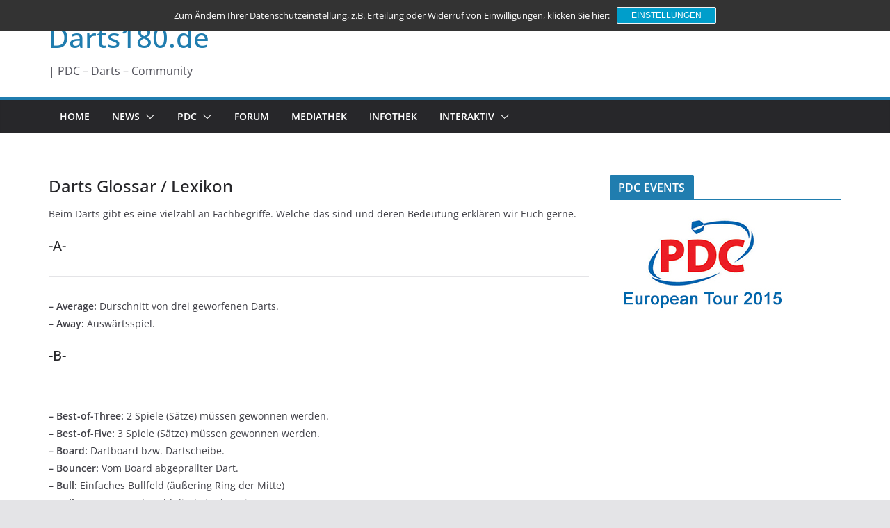

--- FILE ---
content_type: text/css
request_url: https://www.darts180.de/wp-content/plugins/shapepress-dsgvo/public/css/bootstrap-grid.min.css?ver=3.1.32
body_size: 4933
content:
/*!
 * Bootstrap Grid v4.6.0 (https://getbootstrap.com/)
 * Copyright 2011-2021 The Bootstrap Authors
 * Copyright 2011-2021 Twitter, Inc.
 * Licensed under MIT (https://github.com/twbs/bootstrap/blob/main/LICENSE)
 */
html{box-sizing:border-box;-ms-overflow-style:scrollbar}.sp-dsgvo *,.sp-dsgvo ::after,.sp-dsgvo ::before{box-sizing:inherit}.sp-dsgvo .container,.sp-dsgvo .container-fluid,.sp-dsgvo .container-lg,.sp-dsgvo .container-md,.sp-dsgvo .container-sm,.sp-dsgvo .container-xl{width:100%;padding-right:15px;padding-left:15px;margin-right:auto;margin-left:auto}@media (min-width:576px){.sp-dsgvo .container,.sp-dsgvo .container-sm{max-width:540px}}@media (min-width:768px){.sp-dsgvo .container,.sp-dsgvo .container-md,.sp-dsgvo .container-sm{max-width:720px}}@media (min-width:992px){.sp-dsgvo .container,.sp-dsgvo .container-lg,.sp-dsgvo .container-md,.sp-dsgvo .container-sm{max-width:960px}}@media (min-width:1200px){.sp-dsgvo .container,.sp-dsgvo .container-lg,.sp-dsgvo .container-md,.sp-dsgvo .container-sm,.sp-dsgvo .container-xl{max-width:1140px}}.sp-dsgvo .lwb-row{display:-ms-flexbox;display:flex;-ms-flex-wrap:wrap;flex-wrap:wrap;margin-right:-15px;margin-left:-15px}.sp-dsgvo .no-gutters{margin-right:0;margin-left:0}.sp-dsgvo .no-gutters>.sp-dsgvo .lwb-col,.sp-dsgvo .no-gutters>[class*=col-]{padding-right:0;padding-left:0}.sp-dsgvo .lwb-col,.sp-dsgvo .lwb-col-1,.sp-dsgvo .lwb-col-10,.sp-dsgvo .lwb-col-11,.sp-dsgvo .lwb-col-12,.sp-dsgvo .lwb-col-2,.sp-dsgvo .lwb-col-3,.sp-dsgvo .lwb-col-4,.sp-dsgvo .lwb-col-5,.sp-dsgvo .lwb-col-6,.sp-dsgvo .lwb-col-7,.sp-dsgvo .lwb-col-8,.sp-dsgvo .lwb-col-9{position:relative;width:100%;padding-right:15px;padding-left:15px}.sp-dsgvo .lwb-col-auto{position:relative;padding-right:15px;padding-left:15px}.sp-dsgvo .lwb-col-lg,.sp-dsgvo .lwb-col-lg-1,.sp-dsgvo .lwb-col-lg-10,.sp-dsgvo .lwb-col-lg-11,.sp-dsgvo .lwb-col-lg-12,.sp-dsgvo .lwb-col-lg-2,.sp-dsgvo .lwb-col-lg-3,.sp-dsgvo .lwb-col-lg-4,.sp-dsgvo .lwb-col-lg-5,.sp-dsgvo .lwb-col-lg-6,.sp-dsgvo .lwb-col-lg-7,.sp-dsgvo .lwb-col-lg-8,.sp-dsgvo .lwb-col-lg-9,.sp-dsgvo .lwb-col-lg-auto,.sp-dsgvo .lwb-col-md,.sp-dsgvo .lwb-col-md-1,.sp-dsgvo .lwb-col-md-10,.sp-dsgvo .lwb-col-md-11,.sp-dsgvo .lwb-col-md-12,.sp-dsgvo .lwb-col-md-2,.sp-dsgvo .lwb-col-md-3,.sp-dsgvo .lwb-col-md-4,.sp-dsgvo .lwb-col-md-5,.sp-dsgvo .lwb-col-md-6,.sp-dsgvo .lwb-col-md-7,.sp-dsgvo .lwb-col-md-8,.sp-dsgvo .lwb-col-md-9,.sp-dsgvo .lwb-col-md-auto,.sp-dsgvo .lwb-col-sm,.sp-dsgvo .lwb-col-sm-1,.sp-dsgvo .lwb-col-sm-10,.sp-dsgvo .lwb-col-sm-11,.sp-dsgvo .lwb-col-sm-12,.sp-dsgvo .lwb-col-sm-2,.sp-dsgvo .lwb-col-sm-3,.sp-dsgvo .lwb-col-sm-4,.sp-dsgvo .lwb-col-sm-5,.sp-dsgvo .lwb-col-sm-6,.sp-dsgvo .lwb-col-sm-7,.sp-dsgvo .lwb-col-sm-8,.sp-dsgvo .lwb-col-sm-9,.sp-dsgvo .lwb-col-sm-auto,.sp-dsgvo .lwb-col-xl,.sp-dsgvo .lwb-col-xl-1,.sp-dsgvo .lwb-col-xl-10,.sp-dsgvo .lwb-col-xl-11,.sp-dsgvo .lwb-col-xl-12,.sp-dsgvo .lwb-col-xl-2,.sp-dsgvo .lwb-col-xl-3,.sp-dsgvo .lwb-col-xl-4,.sp-dsgvo .lwb-col-xl-5,.sp-dsgvo .lwb-col-xl-6,.sp-dsgvo .lwb-col-xl-7,.sp-dsgvo .lwb-col-xl-8,.sp-dsgvo .lwb-col-xl-9,.sp-dsgvo .lwb-col-xl-auto{position:relative;width:100%;padding-right:15px;padding-left:15px}.sp-dsgvo .lwb-col{-ms-flex-preferred-size:0;flex-basis:0;-ms-flex-positive:1;flex-grow:1;max-width:100%}.sp-dsgvo .lwb-row-cols-1>*{-ms-flex:0 0 100%;flex:0 0 100%;max-width:100%}.sp-dsgvo .lwb-row-cols-2>*{-ms-flex:0 0 50%;flex:0 0 50%;max-width:50%}.sp-dsgvo .lwb-row-cols-3>*{-ms-flex:0 0 33.333333%;flex:0 0 33.333333%;max-width:33.333333%}.sp-dsgvo .lwb-row-cols-4>*{-ms-flex:0 0 25%;flex:0 0 25%;max-width:25%}.sp-dsgvo .lwb-row-cols-5>*{-ms-flex:0 0 20%;flex:0 0 20%;max-width:20%}.sp-dsgvo .lwb-row-cols-6>*{-ms-flex:0 0 16.666667%;flex:0 0 16.666667%;max-width:16.666667%}.sp-dsgvo .lwb-col-auto{-ms-flex:0 0 auto;flex:0 0 auto;width:auto;max-width:100%}.sp-dsgvo .lwb-col-1{-ms-flex:0 0 8.333333%;flex:0 0 8.333333%;max-width:8.333333%}.sp-dsgvo .lwb-col-2{-ms-flex:0 0 16.666667%;flex:0 0 16.666667%;max-width:16.666667%}.sp-dsgvo .lwb-col-3{-ms-flex:0 0 25%;flex:0 0 25%;max-width:25%}.sp-dsgvo .lwb-col-4{-ms-flex:0 0 33.333333%;flex:0 0 33.333333%;max-width:33.333333%}.sp-dsgvo .lwb-col-5{-ms-flex:0 0 41.666667%;flex:0 0 41.666667%;max-width:41.666667%}.sp-dsgvo .lwb-col-6{-ms-flex:0 0 50%;flex:0 0 50%;max-width:50%}.sp-dsgvo .lwb-col-7{-ms-flex:0 0 58.333333%;flex:0 0 58.333333%;max-width:58.333333%}.sp-dsgvo .lwb-col-8{-ms-flex:0 0 66.666667%;flex:0 0 66.666667%;max-width:66.666667%}.sp-dsgvo .lwb-col-9{-ms-flex:0 0 75%;flex:0 0 75%;max-width:75%}.sp-dsgvo .lwb-col-10{-ms-flex:0 0 83.333333%;flex:0 0 83.333333%;max-width:83.333333%}.sp-dsgvo .lwb-col-11{-ms-flex:0 0 91.666667%;flex:0 0 91.666667%;max-width:91.666667%}.sp-dsgvo .lwb-col-12{-ms-flex:0 0 100%;flex:0 0 100%;max-width:100%}.sp-dsgvo .order-first{-ms-flex-order:-1;order:-1}.sp-dsgvo .order-last{-ms-flex-order:13;order:13}.sp-dsgvo .order-0{-ms-flex-order:0;order:0}.sp-dsgvo .order-1{-ms-flex-order:1;order:1}.sp-dsgvo .order-2{-ms-flex-order:2;order:2}.sp-dsgvo .order-3{-ms-flex-order:3;order:3}.sp-dsgvo .order-4{-ms-flex-order:4;order:4}.sp-dsgvo .order-5{-ms-flex-order:5;order:5}.sp-dsgvo .order-6{-ms-flex-order:6;order:6}.sp-dsgvo .order-7{-ms-flex-order:7;order:7}.sp-dsgvo .order-8{-ms-flex-order:8;order:8}.sp-dsgvo .order-9{-ms-flex-order:9;order:9}.sp-dsgvo .order-10{-ms-flex-order:10;order:10}.sp-dsgvo .order-11{-ms-flex-order:11;order:11}.sp-dsgvo .order-12{-ms-flex-order:12;order:12}.sp-dsgvo .offset-1{margin-left:8.333333%}.sp-dsgvo .offset-2{margin-left:16.666667%}.sp-dsgvo .offset-3{margin-left:25%}.sp-dsgvo .offset-4{margin-left:33.333333%}.sp-dsgvo .offset-5{margin-left:41.666667%}.sp-dsgvo .offset-6{margin-left:50%}.sp-dsgvo .offset-7{margin-left:58.333333%}.sp-dsgvo .offset-8{margin-left:66.666667%}.sp-dsgvo .offset-9{margin-left:75%}.sp-dsgvo .offset-10{margin-left:83.333333%}.sp-dsgvo .offset-11{margin-left:91.666667%}@media (min-width:576px){.sp-dsgvo .lwb-col-sm{-ms-flex-preferred-size:0;flex-basis:0;-ms-flex-positive:1;flex-grow:1;max-width:100%}.sp-dsgvo .lwb-row-cols-sm-1>*{-ms-flex:0 0 100%;flex:0 0 100%;max-width:100%}.sp-dsgvo .lwb-row-cols-sm-2>*{-ms-flex:0 0 50%;flex:0 0 50%;max-width:50%}.sp-dsgvo .lwb-row-cols-sm-3>*{-ms-flex:0 0 33.333333%;flex:0 0 33.333333%;max-width:33.333333%}.sp-dsgvo .lwb-row-cols-sm-4>*{-ms-flex:0 0 25%;flex:0 0 25%;max-width:25%}.sp-dsgvo .lwb-row-cols-sm-5>*{-ms-flex:0 0 20%;flex:0 0 20%;max-width:20%}.sp-dsgvo .lwb-row-cols-sm-6>*{-ms-flex:0 0 16.666667%;flex:0 0 16.666667%;max-width:16.666667%}.sp-dsgvo .lwb-col-sm-auto{-ms-flex:0 0 auto;flex:0 0 auto;width:auto;max-width:100%}.sp-dsgvo .lwb-col-sm-1{-ms-flex:0 0 8.333333%;flex:0 0 8.333333%;max-width:8.333333%}.sp-dsgvo .lwb-col-sm-2{-ms-flex:0 0 16.666667%;flex:0 0 16.666667%;max-width:16.666667%}.sp-dsgvo .lwb-col-sm-3{-ms-flex:0 0 25%;flex:0 0 25%;max-width:25%}.sp-dsgvo .lwb-col-sm-4{-ms-flex:0 0 33.333333%;flex:0 0 33.333333%;max-width:33.333333%}.sp-dsgvo .lwb-col-sm-5{-ms-flex:0 0 41.666667%;flex:0 0 41.666667%;max-width:41.666667%}.sp-dsgvo .lwb-col-sm-6{-ms-flex:0 0 50%;flex:0 0 50%;max-width:50%}.sp-dsgvo .lwb-col-sm-7{-ms-flex:0 0 58.333333%;flex:0 0 58.333333%;max-width:58.333333%}.sp-dsgvo .lwb-col-sm-8{-ms-flex:0 0 66.666667%;flex:0 0 66.666667%;max-width:66.666667%}.sp-dsgvo .lwb-col-sm-9{-ms-flex:0 0 75%;flex:0 0 75%;max-width:75%}.sp-dsgvo .lwb-col-sm-10{-ms-flex:0 0 83.333333%;flex:0 0 83.333333%;max-width:83.333333%}.sp-dsgvo .lwb-col-sm-11{-ms-flex:0 0 91.666667%;flex:0 0 91.666667%;max-width:91.666667%}.sp-dsgvo .lwb-col-sm-12{-ms-flex:0 0 100%;flex:0 0 100%;max-width:100%}.sp-dsgvo .order-sm-first{-ms-flex-order:-1;order:-1}.sp-dsgvo .order-sm-last{-ms-flex-order:13;order:13}.sp-dsgvo .order-sm-0{-ms-flex-order:0;order:0}.sp-dsgvo .order-sm-1{-ms-flex-order:1;order:1}.sp-dsgvo .order-sm-2{-ms-flex-order:2;order:2}.sp-dsgvo .order-sm-3{-ms-flex-order:3;order:3}.sp-dsgvo .order-sm-4{-ms-flex-order:4;order:4}.sp-dsgvo .order-sm-5{-ms-flex-order:5;order:5}.sp-dsgvo .order-sm-6{-ms-flex-order:6;order:6}.sp-dsgvo .order-sm-7{-ms-flex-order:7;order:7}.sp-dsgvo .order-sm-8{-ms-flex-order:8;order:8}.sp-dsgvo .order-sm-9{-ms-flex-order:9;order:9}.sp-dsgvo .order-sm-10{-ms-flex-order:10;order:10}.sp-dsgvo .order-sm-11{-ms-flex-order:11;order:11}.sp-dsgvo .order-sm-12{-ms-flex-order:12;order:12}.sp-dsgvo .offset-sm-0{margin-left:0}.sp-dsgvo .offset-sm-1{margin-left:8.333333%}.sp-dsgvo .offset-sm-2{margin-left:16.666667%}.sp-dsgvo .offset-sm-3{margin-left:25%}.sp-dsgvo .offset-sm-4{margin-left:33.333333%}.sp-dsgvo .offset-sm-5{margin-left:41.666667%}.sp-dsgvo .offset-sm-6{margin-left:50%}.sp-dsgvo .offset-sm-7{margin-left:58.333333%}.sp-dsgvo .offset-sm-8{margin-left:66.666667%}.sp-dsgvo .offset-sm-9{margin-left:75%}.sp-dsgvo .offset-sm-10{margin-left:83.333333%}.sp-dsgvo .offset-sm-11{margin-left:91.666667%}}@media (min-width:768px){.sp-dsgvo .lwb-col-md{-ms-flex-preferred-size:0;flex-basis:0;-ms-flex-positive:1;flex-grow:1;max-width:100%}.sp-dsgvo .lwb-row-cols-md-1>*{-ms-flex:0 0 100%;flex:0 0 100%;max-width:100%}.sp-dsgvo .lwb-row-cols-md-2>*{-ms-flex:0 0 50%;flex:0 0 50%;max-width:50%}.sp-dsgvo .lwb-row-cols-md-3>*{-ms-flex:0 0 33.333333%;flex:0 0 33.333333%;max-width:33.333333%}.sp-dsgvo .lwb-row-cols-md-4>*{-ms-flex:0 0 25%;flex:0 0 25%;max-width:25%}.sp-dsgvo .lwb-row-cols-md-5>*{-ms-flex:0 0 20%;flex:0 0 20%;max-width:20%}.sp-dsgvo .lwb-row-cols-md-6>*{-ms-flex:0 0 16.666667%;flex:0 0 16.666667%;max-width:16.666667%}.sp-dsgvo .lwb-col-md-auto{-ms-flex:0 0 auto;flex:0 0 auto;width:auto;max-width:100%}.sp-dsgvo .lwb-col-md-1{-ms-flex:0 0 8.333333%;flex:0 0 8.333333%;max-width:8.333333%}.sp-dsgvo .lwb-col-md-2{-ms-flex:0 0 16.666667%;flex:0 0 16.666667%;max-width:16.666667%}.sp-dsgvo .lwb-col-md-3{-ms-flex:0 0 25%;flex:0 0 25%;max-width:25%}.sp-dsgvo .lwb-col-md-4{-ms-flex:0 0 33.333333%;flex:0 0 33.333333%;max-width:33.333333%}.sp-dsgvo .lwb-col-md-5{-ms-flex:0 0 41.666667%;flex:0 0 41.666667%;max-width:41.666667%}.sp-dsgvo .lwb-col-md-6{-ms-flex:0 0 50%;flex:0 0 50%;max-width:50%}.sp-dsgvo .lwb-col-md-7{-ms-flex:0 0 58.333333%;flex:0 0 58.333333%;max-width:58.333333%}.sp-dsgvo .lwb-col-md-8{-ms-flex:0 0 66.666667%;flex:0 0 66.666667%;max-width:66.666667%}.sp-dsgvo .lwb-col-md-9{-ms-flex:0 0 75%;flex:0 0 75%;max-width:75%}.sp-dsgvo .lwb-col-md-10{-ms-flex:0 0 83.333333%;flex:0 0 83.333333%;max-width:83.333333%}.sp-dsgvo .lwb-col-md-11{-ms-flex:0 0 91.666667%;flex:0 0 91.666667%;max-width:91.666667%}.sp-dsgvo .lwb-col-md-12{-ms-flex:0 0 100%;flex:0 0 100%;max-width:100%}.sp-dsgvo .order-md-first{-ms-flex-order:-1;order:-1}.sp-dsgvo .order-md-last{-ms-flex-order:13;order:13}.sp-dsgvo .order-md-0{-ms-flex-order:0;order:0}.sp-dsgvo .order-md-1{-ms-flex-order:1;order:1}.sp-dsgvo .order-md-2{-ms-flex-order:2;order:2}.sp-dsgvo .order-md-3{-ms-flex-order:3;order:3}.sp-dsgvo .order-md-4{-ms-flex-order:4;order:4}.sp-dsgvo .order-md-5{-ms-flex-order:5;order:5}.sp-dsgvo .order-md-6{-ms-flex-order:6;order:6}.sp-dsgvo .order-md-7{-ms-flex-order:7;order:7}.sp-dsgvo .order-md-8{-ms-flex-order:8;order:8}.sp-dsgvo .order-md-9{-ms-flex-order:9;order:9}.sp-dsgvo .order-md-10{-ms-flex-order:10;order:10}.sp-dsgvo .order-md-11{-ms-flex-order:11;order:11}.sp-dsgvo .order-md-12{-ms-flex-order:12;order:12}.sp-dsgvo .offset-md-0{margin-left:0}.sp-dsgvo .offset-md-1{margin-left:8.333333%}.sp-dsgvo .offset-md-2{margin-left:16.666667%}.sp-dsgvo .offset-md-3{margin-left:25%}.sp-dsgvo .offset-md-4{margin-left:33.333333%}.sp-dsgvo .offset-md-5{margin-left:41.666667%}.sp-dsgvo .offset-md-6{margin-left:50%}.sp-dsgvo .offset-md-7{margin-left:58.333333%}.sp-dsgvo .offset-md-8{margin-left:66.666667%}.sp-dsgvo .offset-md-9{margin-left:75%}.sp-dsgvo .offset-md-10{margin-left:83.333333%}.sp-dsgvo .offset-md-11{margin-left:91.666667%}}@media (min-width:992px){.sp-dsgvo .lwb-col-lg{-ms-flex-preferred-size:0;flex-basis:0;-ms-flex-positive:1;flex-grow:1;max-width:100%}.sp-dsgvo .lwb-row-cols-lg-1>*{-ms-flex:0 0 100%;flex:0 0 100%;max-width:100%}.sp-dsgvo .lwb-row-cols-lg-2>*{-ms-flex:0 0 50%;flex:0 0 50%;max-width:50%}.sp-dsgvo .lwb-row-cols-lg-3>*{-ms-flex:0 0 33.333333%;flex:0 0 33.333333%;max-width:33.333333%}.sp-dsgvo .lwb-row-cols-lg-4>*{-ms-flex:0 0 25%;flex:0 0 25%;max-width:25%}.sp-dsgvo .lwb-row-cols-lg-5>*{-ms-flex:0 0 20%;flex:0 0 20%;max-width:20%}.sp-dsgvo .lwb-row-cols-lg-6>*{-ms-flex:0 0 16.666667%;flex:0 0 16.666667%;max-width:16.666667%}.sp-dsgvo .lwb-col-lg-auto{-ms-flex:0 0 auto;flex:0 0 auto;width:auto;max-width:100%}.sp-dsgvo .lwb-col-lg-1{-ms-flex:0 0 8.333333%;flex:0 0 8.333333%;max-width:8.333333%}.sp-dsgvo .lwb-col-lg-2{-ms-flex:0 0 16.666667%;flex:0 0 16.666667%;max-width:16.666667%}.sp-dsgvo .lwb-col-lg-3{-ms-flex:0 0 25%;flex:0 0 25%;max-width:25%}.sp-dsgvo .lwb-col-lg-4{-ms-flex:0 0 33.333333%;flex:0 0 33.333333%;max-width:33.333333%}.sp-dsgvo .lwb-col-lg-5{-ms-flex:0 0 41.666667%;flex:0 0 41.666667%;max-width:41.666667%}.sp-dsgvo .lwb-col-lg-6{-ms-flex:0 0 50%;flex:0 0 50%;max-width:50%}.sp-dsgvo .lwb-col-lg-7{-ms-flex:0 0 58.333333%;flex:0 0 58.333333%;max-width:58.333333%}.sp-dsgvo .lwb-col-lg-8{-ms-flex:0 0 66.666667%;flex:0 0 66.666667%;max-width:66.666667%}.sp-dsgvo .lwb-col-lg-9{-ms-flex:0 0 75%;flex:0 0 75%;max-width:75%}.sp-dsgvo .lwb-col-lg-10{-ms-flex:0 0 83.333333%;flex:0 0 83.333333%;max-width:83.333333%}.sp-dsgvo .lwb-col-lg-11{-ms-flex:0 0 91.666667%;flex:0 0 91.666667%;max-width:91.666667%}.sp-dsgvo .lwb-col-lg-12{-ms-flex:0 0 100%;flex:0 0 100%;max-width:100%}.sp-dsgvo .order-lg-first{-ms-flex-order:-1;order:-1}.sp-dsgvo .order-lg-last{-ms-flex-order:13;order:13}.sp-dsgvo .order-lg-0{-ms-flex-order:0;order:0}.sp-dsgvo .order-lg-1{-ms-flex-order:1;order:1}.sp-dsgvo .order-lg-2{-ms-flex-order:2;order:2}.sp-dsgvo .order-lg-3{-ms-flex-order:3;order:3}.sp-dsgvo .order-lg-4{-ms-flex-order:4;order:4}.sp-dsgvo .order-lg-5{-ms-flex-order:5;order:5}.sp-dsgvo .order-lg-6{-ms-flex-order:6;order:6}.sp-dsgvo .order-lg-7{-ms-flex-order:7;order:7}.sp-dsgvo .order-lg-8{-ms-flex-order:8;order:8}.sp-dsgvo .order-lg-9{-ms-flex-order:9;order:9}.sp-dsgvo .order-lg-10{-ms-flex-order:10;order:10}.sp-dsgvo .order-lg-11{-ms-flex-order:11;order:11}.sp-dsgvo .order-lg-12{-ms-flex-order:12;order:12}.sp-dsgvo .offset-lg-0{margin-left:0}.sp-dsgvo .offset-lg-1{margin-left:8.333333%}.sp-dsgvo .offset-lg-2{margin-left:16.666667%}.sp-dsgvo .offset-lg-3{margin-left:25%}.sp-dsgvo .offset-lg-4{margin-left:33.333333%}.sp-dsgvo .offset-lg-5{margin-left:41.666667%}.sp-dsgvo .offset-lg-6{margin-left:50%}.sp-dsgvo .offset-lg-7{margin-left:58.333333%}.sp-dsgvo .offset-lg-8{margin-left:66.666667%}.sp-dsgvo .offset-lg-9{margin-left:75%}.sp-dsgvo .offset-lg-10{margin-left:83.333333%}.sp-dsgvo .offset-lg-11{margin-left:91.666667%}}@media (min-width:1200px){.sp-dsgvo .lwb-col-xl{-ms-flex-preferred-size:0;flex-basis:0;-ms-flex-positive:1;flex-grow:1;max-width:100%}.sp-dsgvo .lwb-row-cols-xl-1>*{-ms-flex:0 0 100%;flex:0 0 100%;max-width:100%}.sp-dsgvo .lwb-row-cols-xl-2>*{-ms-flex:0 0 50%;flex:0 0 50%;max-width:50%}.sp-dsgvo .lwb-row-cols-xl-3>*{-ms-flex:0 0 33.333333%;flex:0 0 33.333333%;max-width:33.333333%}.sp-dsgvo .lwb-row-cols-xl-4>*{-ms-flex:0 0 25%;flex:0 0 25%;max-width:25%}.sp-dsgvo .lwb-row-cols-xl-5>*{-ms-flex:0 0 20%;flex:0 0 20%;max-width:20%}.sp-dsgvo .lwb-row-cols-xl-6>*{-ms-flex:0 0 16.666667%;flex:0 0 16.666667%;max-width:16.666667%}.sp-dsgvo .lwb-col-xl-auto{-ms-flex:0 0 auto;flex:0 0 auto;width:auto;max-width:100%}.sp-dsgvo .lwb-col-xl-1{-ms-flex:0 0 8.333333%;flex:0 0 8.333333%;max-width:8.333333%}.sp-dsgvo .lwb-col-xl-2{-ms-flex:0 0 16.666667%;flex:0 0 16.666667%;max-width:16.666667%}.sp-dsgvo .lwb-col-xl-3{-ms-flex:0 0 25%;flex:0 0 25%;max-width:25%}.sp-dsgvo .lwb-col-xl-4{-ms-flex:0 0 33.333333%;flex:0 0 33.333333%;max-width:33.333333%}.sp-dsgvo .lwb-col-xl-5{-ms-flex:0 0 41.666667%;flex:0 0 41.666667%;max-width:41.666667%}.sp-dsgvo .lwb-col-xl-6{-ms-flex:0 0 50%;flex:0 0 50%;max-width:50%}.sp-dsgvo .lwb-col-xl-7{-ms-flex:0 0 58.333333%;flex:0 0 58.333333%;max-width:58.333333%}.sp-dsgvo .lwb-col-xl-8{-ms-flex:0 0 66.666667%;flex:0 0 66.666667%;max-width:66.666667%}.sp-dsgvo .lwb-col-xl-9{-ms-flex:0 0 75%;flex:0 0 75%;max-width:75%}.sp-dsgvo .lwb-col-xl-10{-ms-flex:0 0 83.333333%;flex:0 0 83.333333%;max-width:83.333333%}.sp-dsgvo .lwb-col-xl-11{-ms-flex:0 0 91.666667%;flex:0 0 91.666667%;max-width:91.666667%}.sp-dsgvo .lwb-col-xl-12{-ms-flex:0 0 100%;flex:0 0 100%;max-width:100%}.sp-dsgvo .order-xl-first{-ms-flex-order:-1;order:-1}.sp-dsgvo .order-xl-last{-ms-flex-order:13;order:13}.sp-dsgvo .order-xl-0{-ms-flex-order:0;order:0}.sp-dsgvo .order-xl-1{-ms-flex-order:1;order:1}.sp-dsgvo .order-xl-2{-ms-flex-order:2;order:2}.sp-dsgvo .order-xl-3{-ms-flex-order:3;order:3}.sp-dsgvo .order-xl-4{-ms-flex-order:4;order:4}.sp-dsgvo .order-xl-5{-ms-flex-order:5;order:5}.sp-dsgvo .order-xl-6{-ms-flex-order:6;order:6}.sp-dsgvo .order-xl-7{-ms-flex-order:7;order:7}.sp-dsgvo .order-xl-8{-ms-flex-order:8;order:8}.sp-dsgvo .order-xl-9{-ms-flex-order:9;order:9}.sp-dsgvo .order-xl-10{-ms-flex-order:10;order:10}.sp-dsgvo .order-xl-11{-ms-flex-order:11;order:11}.sp-dsgvo .order-xl-12{-ms-flex-order:12;order:12}.sp-dsgvo .offset-xl-0{margin-left:0}.sp-dsgvo .offset-xl-1{margin-left:8.333333%}.sp-dsgvo .offset-xl-2{margin-left:16.666667%}.sp-dsgvo .offset-xl-3{margin-left:25%}.sp-dsgvo .offset-xl-4{margin-left:33.333333%}.sp-dsgvo .offset-xl-5{margin-left:41.666667%}.sp-dsgvo .offset-xl-6{margin-left:50%}.sp-dsgvo .offset-xl-7{margin-left:58.333333%}.sp-dsgvo .offset-xl-8{margin-left:66.666667%}.sp-dsgvo .offset-xl-9{margin-left:75%}.sp-dsgvo .offset-xl-10{margin-left:83.333333%}.sp-dsgvo .offset-xl-11{margin-left:91.666667%}}.sp-dsgvo .d-none{display:none!important}.sp-dsgvo .d-inline{display:inline!important}.sp-dsgvo .d-inline-block{display:inline-block!important}.sp-dsgvo .d-block{display:block!important}.sp-dsgvo .d-table{display:table!important}.sp-dsgvo .d-table-row{display:table-row!important}.sp-dsgvo .d-table-cell{display:table-cell!important}.sp-dsgvo .d-flex{display:-ms-flexbox!important;display:flex!important}.sp-dsgvo .d-inline-flex{display:-ms-inline-flexbox!important;display:inline-flex!important}@media (min-width:576px){.sp-dsgvo .d-sm-none{display:none!important}.sp-dsgvo .d-sm-inline{display:inline!important}.sp-dsgvo .d-sm-inline-block{display:inline-block!important}.sp-dsgvo .d-sm-block{display:block!important}.sp-dsgvo .d-sm-table{display:table!important}.sp-dsgvo .d-sm-table-row{display:table-row!important}.sp-dsgvo .d-sm-table-cell{display:table-cell!important}.sp-dsgvo .d-sm-flex{display:-ms-flexbox!important;display:flex!important}.sp-dsgvo .d-sm-inline-flex{display:-ms-inline-flexbox!important;display:inline-flex!important}}@media (min-width:768px){.sp-dsgvo .d-md-none{display:none!important}.sp-dsgvo .d-md-inline{display:inline!important}.sp-dsgvo .d-md-inline-block{display:inline-block!important}.sp-dsgvo .d-md-block{display:block!important}.sp-dsgvo .d-md-table{display:table!important}.sp-dsgvo .d-md-table-row{display:table-row!important}.sp-dsgvo .d-md-table-cell{display:table-cell!important}.sp-dsgvo .d-md-flex{display:-ms-flexbox!important;display:flex!important}.sp-dsgvo .d-md-inline-flex{display:-ms-inline-flexbox!important;display:inline-flex!important}}@media (min-width:992px){.sp-dsgvo .d-lg-none{display:none!important}.sp-dsgvo .d-lg-inline{display:inline!important}.sp-dsgvo .d-lg-inline-block{display:inline-block!important}.sp-dsgvo .d-lg-block{display:block!important}.sp-dsgvo .d-lg-table{display:table!important}.sp-dsgvo .d-lg-table-row{display:table-row!important}.sp-dsgvo .d-lg-table-cell{display:table-cell!important}.sp-dsgvo .d-lg-flex{display:-ms-flexbox!important;display:flex!important}.sp-dsgvo .d-lg-inline-flex{display:-ms-inline-flexbox!important;display:inline-flex!important}}@media (min-width:1200px){.sp-dsgvo .d-xl-none{display:none!important}.sp-dsgvo .d-xl-inline{display:inline!important}.sp-dsgvo .d-xl-inline-block{display:inline-block!important}.sp-dsgvo .d-xl-block{display:block!important}.sp-dsgvo .d-xl-table{display:table!important}.sp-dsgvo .d-xl-table-row{display:table-row!important}.sp-dsgvo .d-xl-table-cell{display:table-cell!important}.sp-dsgvo .d-xl-flex{display:-ms-flexbox!important;display:flex!important}.sp-dsgvo .d-xl-inline-flex{display:-ms-inline-flexbox!important;display:inline-flex!important}}@media print{.sp-dsgvo .d-print-none{display:none!important}.sp-dsgvo .d-print-inline{display:inline!important}.sp-dsgvo .d-print-inline-block{display:inline-block!important}.sp-dsgvo .d-print-block{display:block!important}.sp-dsgvo .d-print-table{display:table!important}.sp-dsgvo .d-print-table-row{display:table-row!important}.sp-dsgvo .d-print-table-cell{display:table-cell!important}.sp-dsgvo .d-print-flex{display:-ms-flexbox!important;display:flex!important}.sp-dsgvo .d-print-inline-flex{display:-ms-inline-flexbox!important;display:inline-flex!important}}.sp-dsgvo .flex-row{-ms-flex-direction:row!important;flex-direction:row!important}.sp-dsgvo .flex-column{-ms-flex-direction:column!important;flex-direction:column!important}.sp-dsgvo .flex-row-reverse{-ms-flex-direction:row-reverse!important;flex-direction:row-reverse!important}.sp-dsgvo .flex-column-reverse{-ms-flex-direction:column-reverse!important;flex-direction:column-reverse!important}.sp-dsgvo .flex-wrap{-ms-flex-wrap:wrap!important;flex-wrap:wrap!important}.sp-dsgvo .flex-nowrap{-ms-flex-wrap:nowrap!important;flex-wrap:nowrap!important}.sp-dsgvo .flex-wrap-reverse{-ms-flex-wrap:wrap-reverse!important;flex-wrap:wrap-reverse!important}.sp-dsgvo .flex-fill{-ms-flex:1 1 auto!important;flex:1 1 auto!important}.sp-dsgvo .flex-grow-0{-ms-flex-positive:0!important;flex-grow:0!important}.sp-dsgvo .flex-grow-1{-ms-flex-positive:1!important;flex-grow:1!important}.sp-dsgvo .flex-shrink-0{-ms-flex-negative:0!important;flex-shrink:0!important}.sp-dsgvo .flex-shrink-1{-ms-flex-negative:1!important;flex-shrink:1!important}.sp-dsgvo .justify-content-start{-ms-flex-pack:start!important;justify-content:flex-start!important}.sp-dsgvo .justify-content-end{-ms-flex-pack:end!important;justify-content:flex-end!important}.sp-dsgvo .justify-content-center{-ms-flex-pack:center!important;justify-content:center!important}.sp-dsgvo .justify-content-between{-ms-flex-pack:justify!important;justify-content:space-between!important}.sp-dsgvo .justify-content-around{-ms-flex-pack:distribute!important;justify-content:space-around!important}.sp-dsgvo .align-items-start{-ms-flex-align:start!important;align-items:flex-start!important}.sp-dsgvo .align-items-end{-ms-flex-align:end!important;align-items:flex-end!important}.sp-dsgvo .align-items-center{-ms-flex-align:center!important;align-items:center!important}.sp-dsgvo .align-items-baseline{-ms-flex-align:baseline!important;align-items:baseline!important}.sp-dsgvo .align-items-stretch{-ms-flex-align:stretch!important;align-items:stretch!important}.sp-dsgvo .align-content-start{-ms-flex-line-pack:start!important;align-content:flex-start!important}.sp-dsgvo .align-content-end{-ms-flex-line-pack:end!important;align-content:flex-end!important}.sp-dsgvo .align-content-center{-ms-flex-line-pack:center!important;align-content:center!important}.sp-dsgvo .align-content-between{-ms-flex-line-pack:justify!important;align-content:space-between!important}.sp-dsgvo .align-content-around{-ms-flex-line-pack:distribute!important;align-content:space-around!important}.sp-dsgvo .align-content-stretch{-ms-flex-line-pack:stretch!important;align-content:stretch!important}.sp-dsgvo .align-self-auto{-ms-flex-item-align:auto!important;align-self:auto!important}.sp-dsgvo .align-self-start{-ms-flex-item-align:start!important;align-self:flex-start!important}.sp-dsgvo .align-self-end{-ms-flex-item-align:end!important;align-self:flex-end!important}.sp-dsgvo .align-self-center{-ms-flex-item-align:center!important;align-self:center!important}.sp-dsgvo .align-self-baseline{-ms-flex-item-align:baseline!important;align-self:baseline!important}.sp-dsgvo .align-self-stretch{-ms-flex-item-align:stretch!important;align-self:stretch!important}@media (min-width:576px){.sp-dsgvo .flex-sm-row{-ms-flex-direction:row!important;flex-direction:row!important}.sp-dsgvo .flex-sm-column{-ms-flex-direction:column!important;flex-direction:column!important}.sp-dsgvo .flex-sm-row-reverse{-ms-flex-direction:row-reverse!important;flex-direction:row-reverse!important}.sp-dsgvo .flex-sm-column-reverse{-ms-flex-direction:column-reverse!important;flex-direction:column-reverse!important}.sp-dsgvo .flex-sm-wrap{-ms-flex-wrap:wrap!important;flex-wrap:wrap!important}.sp-dsgvo .flex-sm-nowrap{-ms-flex-wrap:nowrap!important;flex-wrap:nowrap!important}.sp-dsgvo .flex-sm-wrap-reverse{-ms-flex-wrap:wrap-reverse!important;flex-wrap:wrap-reverse!important}.sp-dsgvo .flex-sm-fill{-ms-flex:1 1 auto!important;flex:1 1 auto!important}.sp-dsgvo .flex-sm-grow-0{-ms-flex-positive:0!important;flex-grow:0!important}.sp-dsgvo .flex-sm-grow-1{-ms-flex-positive:1!important;flex-grow:1!important}.sp-dsgvo .flex-sm-shrink-0{-ms-flex-negative:0!important;flex-shrink:0!important}.sp-dsgvo .flex-sm-shrink-1{-ms-flex-negative:1!important;flex-shrink:1!important}.sp-dsgvo .justify-content-sm-start{-ms-flex-pack:start!important;justify-content:flex-start!important}.sp-dsgvo .justify-content-sm-end{-ms-flex-pack:end!important;justify-content:flex-end!important}.sp-dsgvo .justify-content-sm-center{-ms-flex-pack:center!important;justify-content:center!important}.sp-dsgvo .justify-content-sm-between{-ms-flex-pack:justify!important;justify-content:space-between!important}.sp-dsgvo .justify-content-sm-around{-ms-flex-pack:distribute!important;justify-content:space-around!important}.sp-dsgvo .align-items-sm-start{-ms-flex-align:start!important;align-items:flex-start!important}.sp-dsgvo .align-items-sm-end{-ms-flex-align:end!important;align-items:flex-end!important}.sp-dsgvo .align-items-sm-center{-ms-flex-align:center!important;align-items:center!important}.sp-dsgvo .align-items-sm-baseline{-ms-flex-align:baseline!important;align-items:baseline!important}.sp-dsgvo .align-items-sm-stretch{-ms-flex-align:stretch!important;align-items:stretch!important}.sp-dsgvo .align-content-sm-start{-ms-flex-line-pack:start!important;align-content:flex-start!important}.sp-dsgvo .align-content-sm-end{-ms-flex-line-pack:end!important;align-content:flex-end!important}.sp-dsgvo .align-content-sm-center{-ms-flex-line-pack:center!important;align-content:center!important}.sp-dsgvo .align-content-sm-between{-ms-flex-line-pack:justify!important;align-content:space-between!important}.sp-dsgvo .align-content-sm-around{-ms-flex-line-pack:distribute!important;align-content:space-around!important}.sp-dsgvo .align-content-sm-stretch{-ms-flex-line-pack:stretch!important;align-content:stretch!important}.sp-dsgvo .align-self-sm-auto{-ms-flex-item-align:auto!important;align-self:auto!important}.sp-dsgvo .align-self-sm-start{-ms-flex-item-align:start!important;align-self:flex-start!important}.sp-dsgvo .align-self-sm-end{-ms-flex-item-align:end!important;align-self:flex-end!important}.sp-dsgvo .align-self-sm-center{-ms-flex-item-align:center!important;align-self:center!important}.sp-dsgvo .align-self-sm-baseline{-ms-flex-item-align:baseline!important;align-self:baseline!important}.sp-dsgvo .align-self-sm-stretch{-ms-flex-item-align:stretch!important;align-self:stretch!important}}@media (min-width:768px){.sp-dsgvo .flex-md-row{-ms-flex-direction:row!important;flex-direction:row!important}.sp-dsgvo .flex-md-column{-ms-flex-direction:column!important;flex-direction:column!important}.sp-dsgvo .flex-md-row-reverse{-ms-flex-direction:row-reverse!important;flex-direction:row-reverse!important}.sp-dsgvo .flex-md-column-reverse{-ms-flex-direction:column-reverse!important;flex-direction:column-reverse!important}.sp-dsgvo .flex-md-wrap{-ms-flex-wrap:wrap!important;flex-wrap:wrap!important}.sp-dsgvo .flex-md-nowrap{-ms-flex-wrap:nowrap!important;flex-wrap:nowrap!important}.sp-dsgvo .flex-md-wrap-reverse{-ms-flex-wrap:wrap-reverse!important;flex-wrap:wrap-reverse!important}.sp-dsgvo .flex-md-fill{-ms-flex:1 1 auto!important;flex:1 1 auto!important}.sp-dsgvo .flex-md-grow-0{-ms-flex-positive:0!important;flex-grow:0!important}.sp-dsgvo .flex-md-grow-1{-ms-flex-positive:1!important;flex-grow:1!important}.sp-dsgvo .flex-md-shrink-0{-ms-flex-negative:0!important;flex-shrink:0!important}.sp-dsgvo .flex-md-shrink-1{-ms-flex-negative:1!important;flex-shrink:1!important}.sp-dsgvo .justify-content-md-start{-ms-flex-pack:start!important;justify-content:flex-start!important}.sp-dsgvo .justify-content-md-end{-ms-flex-pack:end!important;justify-content:flex-end!important}.sp-dsgvo .justify-content-md-center{-ms-flex-pack:center!important;justify-content:center!important}.sp-dsgvo .justify-content-md-between{-ms-flex-pack:justify!important;justify-content:space-between!important}.sp-dsgvo .justify-content-md-around{-ms-flex-pack:distribute!important;justify-content:space-around!important}.sp-dsgvo .align-items-md-start{-ms-flex-align:start!important;align-items:flex-start!important}.sp-dsgvo .align-items-md-end{-ms-flex-align:end!important;align-items:flex-end!important}.sp-dsgvo .align-items-md-center{-ms-flex-align:center!important;align-items:center!important}.sp-dsgvo .align-items-md-baseline{-ms-flex-align:baseline!important;align-items:baseline!important}.sp-dsgvo .align-items-md-stretch{-ms-flex-align:stretch!important;align-items:stretch!important}.sp-dsgvo .align-content-md-start{-ms-flex-line-pack:start!important;align-content:flex-start!important}.sp-dsgvo .align-content-md-end{-ms-flex-line-pack:end!important;align-content:flex-end!important}.sp-dsgvo .align-content-md-center{-ms-flex-line-pack:center!important;align-content:center!important}.sp-dsgvo .align-content-md-between{-ms-flex-line-pack:justify!important;align-content:space-between!important}.sp-dsgvo .align-content-md-around{-ms-flex-line-pack:distribute!important;align-content:space-around!important}.sp-dsgvo .align-content-md-stretch{-ms-flex-line-pack:stretch!important;align-content:stretch!important}.sp-dsgvo .align-self-md-auto{-ms-flex-item-align:auto!important;align-self:auto!important}.sp-dsgvo .align-self-md-start{-ms-flex-item-align:start!important;align-self:flex-start!important}.sp-dsgvo .align-self-md-end{-ms-flex-item-align:end!important;align-self:flex-end!important}.sp-dsgvo .align-self-md-center{-ms-flex-item-align:center!important;align-self:center!important}.sp-dsgvo .align-self-md-baseline{-ms-flex-item-align:baseline!important;align-self:baseline!important}.sp-dsgvo .align-self-md-stretch{-ms-flex-item-align:stretch!important;align-self:stretch!important}}@media (min-width:992px){.sp-dsgvo .flex-lg-row{-ms-flex-direction:row!important;flex-direction:row!important}.sp-dsgvo .flex-lg-column{-ms-flex-direction:column!important;flex-direction:column!important}.sp-dsgvo .flex-lg-row-reverse{-ms-flex-direction:row-reverse!important;flex-direction:row-reverse!important}.sp-dsgvo .flex-lg-column-reverse{-ms-flex-direction:column-reverse!important;flex-direction:column-reverse!important}.sp-dsgvo .flex-lg-wrap{-ms-flex-wrap:wrap!important;flex-wrap:wrap!important}.sp-dsgvo .flex-lg-nowrap{-ms-flex-wrap:nowrap!important;flex-wrap:nowrap!important}.sp-dsgvo .flex-lg-wrap-reverse{-ms-flex-wrap:wrap-reverse!important;flex-wrap:wrap-reverse!important}.sp-dsgvo .flex-lg-fill{-ms-flex:1 1 auto!important;flex:1 1 auto!important}.sp-dsgvo .flex-lg-grow-0{-ms-flex-positive:0!important;flex-grow:0!important}.sp-dsgvo .flex-lg-grow-1{-ms-flex-positive:1!important;flex-grow:1!important}.sp-dsgvo .flex-lg-shrink-0{-ms-flex-negative:0!important;flex-shrink:0!important}.sp-dsgvo .flex-lg-shrink-1{-ms-flex-negative:1!important;flex-shrink:1!important}.sp-dsgvo .justify-content-lg-start{-ms-flex-pack:start!important;justify-content:flex-start!important}.sp-dsgvo .justify-content-lg-end{-ms-flex-pack:end!important;justify-content:flex-end!important}.sp-dsgvo .justify-content-lg-center{-ms-flex-pack:center!important;justify-content:center!important}.sp-dsgvo .justify-content-lg-between{-ms-flex-pack:justify!important;justify-content:space-between!important}.sp-dsgvo .justify-content-lg-around{-ms-flex-pack:distribute!important;justify-content:space-around!important}.sp-dsgvo .align-items-lg-start{-ms-flex-align:start!important;align-items:flex-start!important}.sp-dsgvo .align-items-lg-end{-ms-flex-align:end!important;align-items:flex-end!important}.sp-dsgvo .align-items-lg-center{-ms-flex-align:center!important;align-items:center!important}.sp-dsgvo .align-items-lg-baseline{-ms-flex-align:baseline!important;align-items:baseline!important}.sp-dsgvo .align-items-lg-stretch{-ms-flex-align:stretch!important;align-items:stretch!important}.sp-dsgvo .align-content-lg-start{-ms-flex-line-pack:start!important;align-content:flex-start!important}.sp-dsgvo .align-content-lg-end{-ms-flex-line-pack:end!important;align-content:flex-end!important}.sp-dsgvo .align-content-lg-center{-ms-flex-line-pack:center!important;align-content:center!important}.sp-dsgvo .align-content-lg-between{-ms-flex-line-pack:justify!important;align-content:space-between!important}.sp-dsgvo .align-content-lg-around{-ms-flex-line-pack:distribute!important;align-content:space-around!important}.sp-dsgvo .align-content-lg-stretch{-ms-flex-line-pack:stretch!important;align-content:stretch!important}.sp-dsgvo .align-self-lg-auto{-ms-flex-item-align:auto!important;align-self:auto!important}.sp-dsgvo .align-self-lg-start{-ms-flex-item-align:start!important;align-self:flex-start!important}.sp-dsgvo .align-self-lg-end{-ms-flex-item-align:end!important;align-self:flex-end!important}.sp-dsgvo .align-self-lg-center{-ms-flex-item-align:center!important;align-self:center!important}.sp-dsgvo .align-self-lg-baseline{-ms-flex-item-align:baseline!important;align-self:baseline!important}.sp-dsgvo .align-self-lg-stretch{-ms-flex-item-align:stretch!important;align-self:stretch!important}}@media (min-width:1200px){.sp-dsgvo .flex-xl-row{-ms-flex-direction:row!important;flex-direction:row!important}.sp-dsgvo .flex-xl-column{-ms-flex-direction:column!important;flex-direction:column!important}.sp-dsgvo .flex-xl-row-reverse{-ms-flex-direction:row-reverse!important;flex-direction:row-reverse!important}.sp-dsgvo .flex-xl-column-reverse{-ms-flex-direction:column-reverse!important;flex-direction:column-reverse!important}.sp-dsgvo .flex-xl-wrap{-ms-flex-wrap:wrap!important;flex-wrap:wrap!important}.sp-dsgvo .flex-xl-nowrap{-ms-flex-wrap:nowrap!important;flex-wrap:nowrap!important}.sp-dsgvo .flex-xl-wrap-reverse{-ms-flex-wrap:wrap-reverse!important;flex-wrap:wrap-reverse!important}.sp-dsgvo .flex-xl-fill{-ms-flex:1 1 auto!important;flex:1 1 auto!important}.sp-dsgvo .flex-xl-grow-0{-ms-flex-positive:0!important;flex-grow:0!important}.sp-dsgvo .flex-xl-grow-1{-ms-flex-positive:1!important;flex-grow:1!important}.sp-dsgvo .flex-xl-shrink-0{-ms-flex-negative:0!important;flex-shrink:0!important}.sp-dsgvo .flex-xl-shrink-1{-ms-flex-negative:1!important;flex-shrink:1!important}.sp-dsgvo .justify-content-xl-start{-ms-flex-pack:start!important;justify-content:flex-start!important}.sp-dsgvo .justify-content-xl-end{-ms-flex-pack:end!important;justify-content:flex-end!important}.sp-dsgvo .justify-content-xl-center{-ms-flex-pack:center!important;justify-content:center!important}.sp-dsgvo .justify-content-xl-between{-ms-flex-pack:justify!important;justify-content:space-between!important}.sp-dsgvo .justify-content-xl-around{-ms-flex-pack:distribute!important;justify-content:space-around!important}.sp-dsgvo .align-items-xl-start{-ms-flex-align:start!important;align-items:flex-start!important}.sp-dsgvo .align-items-xl-end{-ms-flex-align:end!important;align-items:flex-end!important}.sp-dsgvo .align-items-xl-center{-ms-flex-align:center!important;align-items:center!important}.sp-dsgvo .align-items-xl-baseline{-ms-flex-align:baseline!important;align-items:baseline!important}.sp-dsgvo .align-items-xl-stretch{-ms-flex-align:stretch!important;align-items:stretch!important}.sp-dsgvo .align-content-xl-start{-ms-flex-line-pack:start!important;align-content:flex-start!important}.sp-dsgvo .align-content-xl-end{-ms-flex-line-pack:end!important;align-content:flex-end!important}.sp-dsgvo .align-content-xl-center{-ms-flex-line-pack:center!important;align-content:center!important}.sp-dsgvo .align-content-xl-between{-ms-flex-line-pack:justify!important;align-content:space-between!important}.sp-dsgvo .align-content-xl-around{-ms-flex-line-pack:distribute!important;align-content:space-around!important}.sp-dsgvo .align-content-xl-stretch{-ms-flex-line-pack:stretch!important;align-content:stretch!important}.sp-dsgvo .align-self-xl-auto{-ms-flex-item-align:auto!important;align-self:auto!important}.sp-dsgvo .align-self-xl-start{-ms-flex-item-align:start!important;align-self:flex-start!important}.sp-dsgvo .align-self-xl-end{-ms-flex-item-align:end!important;align-self:flex-end!important}.sp-dsgvo .align-self-xl-center{-ms-flex-item-align:center!important;align-self:center!important}.sp-dsgvo .align-self-xl-baseline{-ms-flex-item-align:baseline!important;align-self:baseline!important}.sp-dsgvo .align-self-xl-stretch{-ms-flex-item-align:stretch!important;align-self:stretch!important}}.sp-dsgvo .m-0{margin:0!important}.sp-dsgvo .mt-0,.sp-dsgvo .my-0{margin-top:0!important}.sp-dsgvo .mr-0,.sp-dsgvo .mx-0{margin-right:0!important}.sp-dsgvo .mb-0,.sp-dsgvo .my-0{margin-bottom:0!important}.sp-dsgvo .ml-0,.sp-dsgvo .mx-0{margin-left:0!important}.sp-dsgvo .m-1{margin:.25rem!important}.sp-dsgvo .mt-1,.sp-dsgvo .my-1{margin-top:.25rem!important}.sp-dsgvo .mr-1,.sp-dsgvo .mx-1{margin-right:.25rem!important}.sp-dsgvo .mb-1,.sp-dsgvo .my-1{margin-bottom:.25rem!important}.sp-dsgvo .ml-1,.sp-dsgvo .mx-1{margin-left:.25rem!important}.sp-dsgvo .m-2{margin:.5rem!important}.sp-dsgvo .mt-2,.sp-dsgvo .my-2{margin-top:.5rem!important}.sp-dsgvo .mr-2,.sp-dsgvo .mx-2{margin-right:.5rem!important}.sp-dsgvo .mb-2,.sp-dsgvo .my-2{margin-bottom:.5rem!important}.sp-dsgvo .ml-2,.sp-dsgvo .mx-2{margin-left:.5rem!important}.sp-dsgvo .m-3{margin:1rem!important}.sp-dsgvo .mt-3,.sp-dsgvo .my-3{margin-top:1rem!important}.sp-dsgvo .mr-3,.sp-dsgvo .mx-3{margin-right:1rem!important}.sp-dsgvo .mb-3,.sp-dsgvo .my-3{margin-bottom:1rem!important}.sp-dsgvo .ml-3,.sp-dsgvo .mx-3{margin-left:1rem!important}.sp-dsgvo .m-4{margin:1.5rem!important}.sp-dsgvo .mt-4,.sp-dsgvo .my-4{margin-top:1.5rem!important}.sp-dsgvo .mr-4,.sp-dsgvo .mx-4{margin-right:1.5rem!important}.sp-dsgvo .mb-4,.sp-dsgvo .my-4{margin-bottom:1.5rem!important}.sp-dsgvo .ml-4,.sp-dsgvo .mx-4{margin-left:1.5rem!important}.sp-dsgvo .m-5{margin:3rem!important}.sp-dsgvo .mt-5,.sp-dsgvo .my-5{margin-top:3rem!important}.sp-dsgvo .mr-5,.sp-dsgvo .mx-5{margin-right:3rem!important}.sp-dsgvo .mb-5,.sp-dsgvo .my-5{margin-bottom:3rem!important}.sp-dsgvo .ml-5,.sp-dsgvo .mx-5{margin-left:3rem!important}.sp-dsgvo .p-0{padding:0!important}.sp-dsgvo .pt-0,.sp-dsgvo .py-0{padding-top:0!important}.sp-dsgvo .pr-0,.sp-dsgvo .px-0{padding-right:0!important}.sp-dsgvo .pb-0,.sp-dsgvo .py-0{padding-bottom:0!important}.sp-dsgvo .pl-0,.sp-dsgvo .px-0{padding-left:0!important}.sp-dsgvo .p-1{padding:.25rem!important}.sp-dsgvo .pt-1,.sp-dsgvo .py-1{padding-top:.25rem!important}.sp-dsgvo .pr-1,.sp-dsgvo .px-1{padding-right:.25rem!important}.sp-dsgvo .pb-1,.sp-dsgvo .py-1{padding-bottom:.25rem!important}.sp-dsgvo .pl-1,.sp-dsgvo .px-1{padding-left:.25rem!important}.sp-dsgvo .p-2{padding:.5rem!important}.sp-dsgvo .pt-2,.sp-dsgvo .py-2{padding-top:.5rem!important}.sp-dsgvo .pr-2,.sp-dsgvo .px-2{padding-right:.5rem!important}.sp-dsgvo .pb-2,.sp-dsgvo .py-2{padding-bottom:.5rem!important}.sp-dsgvo .pl-2,.sp-dsgvo .px-2{padding-left:.5rem!important}.sp-dsgvo .p-3{padding:1rem!important}.sp-dsgvo .pt-3,.sp-dsgvo .py-3{padding-top:1rem!important}.sp-dsgvo .pr-3,.sp-dsgvo .px-3{padding-right:1rem!important}.sp-dsgvo .pb-3,.sp-dsgvo .py-3{padding-bottom:1rem!important}.sp-dsgvo .pl-3,.sp-dsgvo .px-3{padding-left:1rem!important}.sp-dsgvo .p-4{padding:1.5rem!important}.sp-dsgvo .pt-4,.sp-dsgvo .py-4{padding-top:1.5rem!important}.sp-dsgvo .pr-4,.sp-dsgvo .px-4{padding-right:1.5rem!important}.sp-dsgvo .pb-4,.sp-dsgvo .py-4{padding-bottom:1.5rem!important}.sp-dsgvo .pl-4,.sp-dsgvo .px-4{padding-left:1.5rem!important}.sp-dsgvo .p-5{padding:3rem!important}.sp-dsgvo .pt-5,.sp-dsgvo .py-5{padding-top:3rem!important}.sp-dsgvo .pr-5,.sp-dsgvo .px-5{padding-right:3rem!important}.sp-dsgvo .pb-5,.sp-dsgvo .py-5{padding-bottom:3rem!important}.sp-dsgvo .pl-5,.sp-dsgvo .px-5{padding-left:3rem!important}.sp-dsgvo .m-n1{margin:-.25rem!important}.sp-dsgvo .mt-n1,.sp-dsgvo .my-n1{margin-top:-.25rem!important}.sp-dsgvo .mr-n1,.sp-dsgvo .mx-n1{margin-right:-.25rem!important}.sp-dsgvo .mb-n1,.sp-dsgvo .my-n1{margin-bottom:-.25rem!important}.sp-dsgvo .ml-n1,.sp-dsgvo .mx-n1{margin-left:-.25rem!important}.sp-dsgvo .m-n2{margin:-.5rem!important}.sp-dsgvo .mt-n2,.sp-dsgvo .my-n2{margin-top:-.5rem!important}.sp-dsgvo .mr-n2,.sp-dsgvo .mx-n2{margin-right:-.5rem!important}.sp-dsgvo .mb-n2,.sp-dsgvo .my-n2{margin-bottom:-.5rem!important}.sp-dsgvo .ml-n2,.sp-dsgvo .mx-n2{margin-left:-.5rem!important}.sp-dsgvo .m-n3{margin:-1rem!important}.sp-dsgvo .mt-n3,.sp-dsgvo .my-n3{margin-top:-1rem!important}.sp-dsgvo .mr-n3,.sp-dsgvo .mx-n3{margin-right:-1rem!important}.sp-dsgvo .mb-n3,.sp-dsgvo .my-n3{margin-bottom:-1rem!important}.sp-dsgvo .ml-n3,.sp-dsgvo .mx-n3{margin-left:-1rem!important}.sp-dsgvo .m-n4{margin:-1.5rem!important}.sp-dsgvo .mt-n4,.sp-dsgvo .my-n4{margin-top:-1.5rem!important}.sp-dsgvo .mr-n4,.sp-dsgvo .mx-n4{margin-right:-1.5rem!important}.sp-dsgvo .mb-n4,.sp-dsgvo .my-n4{margin-bottom:-1.5rem!important}.sp-dsgvo .ml-n4,.sp-dsgvo .mx-n4{margin-left:-1.5rem!important}.sp-dsgvo .m-n5{margin:-3rem!important}.sp-dsgvo .mt-n5,.sp-dsgvo .my-n5{margin-top:-3rem!important}.sp-dsgvo .mr-n5,.sp-dsgvo .mx-n5{margin-right:-3rem!important}.sp-dsgvo .mb-n5,.sp-dsgvo .my-n5{margin-bottom:-3rem!important}.sp-dsgvo .ml-n5,.sp-dsgvo .mx-n5{margin-left:-3rem!important}.sp-dsgvo .m-auto{margin:auto!important}.sp-dsgvo .mt-auto,.sp-dsgvo .my-auto{margin-top:auto!important}.sp-dsgvo .mr-auto,.sp-dsgvo .mx-auto{margin-right:auto!important}.sp-dsgvo .mb-auto,.sp-dsgvo .my-auto{margin-bottom:auto!important}.sp-dsgvo .ml-auto,.sp-dsgvo .mx-auto{margin-left:auto!important}@media (min-width:576px){.sp-dsgvo .m-sm-0{margin:0!important}.sp-dsgvo .mt-sm-0,.sp-dsgvo .my-sm-0{margin-top:0!important}.sp-dsgvo .mr-sm-0,.sp-dsgvo .mx-sm-0{margin-right:0!important}.sp-dsgvo .mb-sm-0,.sp-dsgvo .my-sm-0{margin-bottom:0!important}.sp-dsgvo .ml-sm-0,.sp-dsgvo .mx-sm-0{margin-left:0!important}.sp-dsgvo .m-sm-1{margin:.25rem!important}.sp-dsgvo .mt-sm-1,.sp-dsgvo .my-sm-1{margin-top:.25rem!important}.sp-dsgvo .mr-sm-1,.sp-dsgvo .mx-sm-1{margin-right:.25rem!important}.sp-dsgvo .mb-sm-1,.sp-dsgvo .my-sm-1{margin-bottom:.25rem!important}.sp-dsgvo .ml-sm-1,.sp-dsgvo .mx-sm-1{margin-left:.25rem!important}.sp-dsgvo .m-sm-2{margin:.5rem!important}.sp-dsgvo .mt-sm-2,.sp-dsgvo .my-sm-2{margin-top:.5rem!important}.sp-dsgvo .mr-sm-2,.sp-dsgvo .mx-sm-2{margin-right:.5rem!important}.sp-dsgvo .mb-sm-2,.sp-dsgvo .my-sm-2{margin-bottom:.5rem!important}.sp-dsgvo .ml-sm-2,.sp-dsgvo .mx-sm-2{margin-left:.5rem!important}.sp-dsgvo .m-sm-3{margin:1rem!important}.sp-dsgvo .mt-sm-3,.sp-dsgvo .my-sm-3{margin-top:1rem!important}.sp-dsgvo .mr-sm-3,.sp-dsgvo .mx-sm-3{margin-right:1rem!important}.sp-dsgvo .mb-sm-3,.sp-dsgvo .my-sm-3{margin-bottom:1rem!important}.sp-dsgvo .ml-sm-3,.sp-dsgvo .mx-sm-3{margin-left:1rem!important}.sp-dsgvo .m-sm-4{margin:1.5rem!important}.sp-dsgvo .mt-sm-4,.sp-dsgvo .my-sm-4{margin-top:1.5rem!important}.sp-dsgvo .mr-sm-4,.sp-dsgvo .mx-sm-4{margin-right:1.5rem!important}.sp-dsgvo .mb-sm-4,.sp-dsgvo .my-sm-4{margin-bottom:1.5rem!important}.sp-dsgvo .ml-sm-4,.sp-dsgvo .mx-sm-4{margin-left:1.5rem!important}.sp-dsgvo .m-sm-5{margin:3rem!important}.sp-dsgvo .mt-sm-5,.sp-dsgvo .my-sm-5{margin-top:3rem!important}.sp-dsgvo .mr-sm-5,.sp-dsgvo .mx-sm-5{margin-right:3rem!important}.sp-dsgvo .mb-sm-5,.sp-dsgvo .my-sm-5{margin-bottom:3rem!important}.sp-dsgvo .ml-sm-5,.sp-dsgvo .mx-sm-5{margin-left:3rem!important}.sp-dsgvo .p-sm-0{padding:0!important}.sp-dsgvo .pt-sm-0,.sp-dsgvo .py-sm-0{padding-top:0!important}.sp-dsgvo .pr-sm-0,.sp-dsgvo .px-sm-0{padding-right:0!important}.sp-dsgvo .pb-sm-0,.sp-dsgvo .py-sm-0{padding-bottom:0!important}.sp-dsgvo .pl-sm-0,.sp-dsgvo .px-sm-0{padding-left:0!important}.sp-dsgvo .p-sm-1{padding:.25rem!important}.sp-dsgvo .pt-sm-1,.sp-dsgvo .py-sm-1{padding-top:.25rem!important}.sp-dsgvo .pr-sm-1,.sp-dsgvo .px-sm-1{padding-right:.25rem!important}.sp-dsgvo .pb-sm-1,.sp-dsgvo .py-sm-1{padding-bottom:.25rem!important}.sp-dsgvo .pl-sm-1,.sp-dsgvo .px-sm-1{padding-left:.25rem!important}.sp-dsgvo .p-sm-2{padding:.5rem!important}.sp-dsgvo .pt-sm-2,.sp-dsgvo .py-sm-2{padding-top:.5rem!important}.sp-dsgvo .pr-sm-2,.sp-dsgvo .px-sm-2{padding-right:.5rem!important}.sp-dsgvo .pb-sm-2,.sp-dsgvo .py-sm-2{padding-bottom:.5rem!important}.sp-dsgvo .pl-sm-2,.sp-dsgvo .px-sm-2{padding-left:.5rem!important}.sp-dsgvo .p-sm-3{padding:1rem!important}.sp-dsgvo .pt-sm-3,.sp-dsgvo .py-sm-3{padding-top:1rem!important}.sp-dsgvo .pr-sm-3,.sp-dsgvo .px-sm-3{padding-right:1rem!important}.sp-dsgvo .pb-sm-3,.sp-dsgvo .py-sm-3{padding-bottom:1rem!important}.sp-dsgvo .pl-sm-3,.sp-dsgvo .px-sm-3{padding-left:1rem!important}.sp-dsgvo .p-sm-4{padding:1.5rem!important}.sp-dsgvo .pt-sm-4,.sp-dsgvo .py-sm-4{padding-top:1.5rem!important}.sp-dsgvo .pr-sm-4,.sp-dsgvo .px-sm-4{padding-right:1.5rem!important}.sp-dsgvo .pb-sm-4,.sp-dsgvo .py-sm-4{padding-bottom:1.5rem!important}.sp-dsgvo .pl-sm-4,.sp-dsgvo .px-sm-4{padding-left:1.5rem!important}.sp-dsgvo .p-sm-5{padding:3rem!important}.sp-dsgvo .pt-sm-5,.sp-dsgvo .py-sm-5{padding-top:3rem!important}.sp-dsgvo .pr-sm-5,.sp-dsgvo .px-sm-5{padding-right:3rem!important}.sp-dsgvo .pb-sm-5,.sp-dsgvo .py-sm-5{padding-bottom:3rem!important}.sp-dsgvo .pl-sm-5,.sp-dsgvo .px-sm-5{padding-left:3rem!important}.sp-dsgvo .m-sm-n1{margin:-.25rem!important}.sp-dsgvo .mt-sm-n1,.sp-dsgvo .my-sm-n1{margin-top:-.25rem!important}.sp-dsgvo .mr-sm-n1,.sp-dsgvo .mx-sm-n1{margin-right:-.25rem!important}.sp-dsgvo .mb-sm-n1,.sp-dsgvo .my-sm-n1{margin-bottom:-.25rem!important}.sp-dsgvo .ml-sm-n1,.sp-dsgvo .mx-sm-n1{margin-left:-.25rem!important}.sp-dsgvo .m-sm-n2{margin:-.5rem!important}.sp-dsgvo .mt-sm-n2,.sp-dsgvo .my-sm-n2{margin-top:-.5rem!important}.sp-dsgvo .mr-sm-n2,.sp-dsgvo .mx-sm-n2{margin-right:-.5rem!important}.sp-dsgvo .mb-sm-n2,.sp-dsgvo .my-sm-n2{margin-bottom:-.5rem!important}.sp-dsgvo .ml-sm-n2,.sp-dsgvo .mx-sm-n2{margin-left:-.5rem!important}.sp-dsgvo .m-sm-n3{margin:-1rem!important}.sp-dsgvo .mt-sm-n3,.sp-dsgvo .my-sm-n3{margin-top:-1rem!important}.sp-dsgvo .mr-sm-n3,.sp-dsgvo .mx-sm-n3{margin-right:-1rem!important}.sp-dsgvo .mb-sm-n3,.sp-dsgvo .my-sm-n3{margin-bottom:-1rem!important}.sp-dsgvo .ml-sm-n3,.sp-dsgvo .mx-sm-n3{margin-left:-1rem!important}.sp-dsgvo .m-sm-n4{margin:-1.5rem!important}.sp-dsgvo .mt-sm-n4,.sp-dsgvo .my-sm-n4{margin-top:-1.5rem!important}.sp-dsgvo .mr-sm-n4,.sp-dsgvo .mx-sm-n4{margin-right:-1.5rem!important}.sp-dsgvo .mb-sm-n4,.sp-dsgvo .my-sm-n4{margin-bottom:-1.5rem!important}.sp-dsgvo .ml-sm-n4,.sp-dsgvo .mx-sm-n4{margin-left:-1.5rem!important}.sp-dsgvo .m-sm-n5{margin:-3rem!important}.sp-dsgvo .mt-sm-n5,.sp-dsgvo .my-sm-n5{margin-top:-3rem!important}.sp-dsgvo .mr-sm-n5,.sp-dsgvo .mx-sm-n5{margin-right:-3rem!important}.sp-dsgvo .mb-sm-n5,.sp-dsgvo .my-sm-n5{margin-bottom:-3rem!important}.sp-dsgvo .ml-sm-n5,.sp-dsgvo .mx-sm-n5{margin-left:-3rem!important}.sp-dsgvo .m-sm-auto{margin:auto!important}.sp-dsgvo .mt-sm-auto,.sp-dsgvo .my-sm-auto{margin-top:auto!important}.sp-dsgvo .mr-sm-auto,.sp-dsgvo .mx-sm-auto{margin-right:auto!important}.sp-dsgvo .mb-sm-auto,.sp-dsgvo .my-sm-auto{margin-bottom:auto!important}.sp-dsgvo .ml-sm-auto,.sp-dsgvo .mx-sm-auto{margin-left:auto!important}}@media (min-width:768px){.sp-dsgvo .m-md-0{margin:0!important}.sp-dsgvo .mt-md-0,.sp-dsgvo .my-md-0{margin-top:0!important}.sp-dsgvo .mr-md-0,.sp-dsgvo .mx-md-0{margin-right:0!important}.sp-dsgvo .mb-md-0,.sp-dsgvo .my-md-0{margin-bottom:0!important}.sp-dsgvo .ml-md-0,.sp-dsgvo .mx-md-0{margin-left:0!important}.sp-dsgvo .m-md-1{margin:.25rem!important}.sp-dsgvo .mt-md-1,.sp-dsgvo .my-md-1{margin-top:.25rem!important}.sp-dsgvo .mr-md-1,.sp-dsgvo .mx-md-1{margin-right:.25rem!important}.sp-dsgvo .mb-md-1,.sp-dsgvo .my-md-1{margin-bottom:.25rem!important}.sp-dsgvo .ml-md-1,.sp-dsgvo .mx-md-1{margin-left:.25rem!important}.sp-dsgvo .m-md-2{margin:.5rem!important}.sp-dsgvo .mt-md-2,.sp-dsgvo .my-md-2{margin-top:.5rem!important}.sp-dsgvo .mr-md-2,.sp-dsgvo .mx-md-2{margin-right:.5rem!important}.sp-dsgvo .mb-md-2,.sp-dsgvo .my-md-2{margin-bottom:.5rem!important}.sp-dsgvo .ml-md-2,.sp-dsgvo .mx-md-2{margin-left:.5rem!important}.sp-dsgvo .m-md-3{margin:1rem!important}.sp-dsgvo .mt-md-3,.sp-dsgvo .my-md-3{margin-top:1rem!important}.sp-dsgvo .mr-md-3,.sp-dsgvo .mx-md-3{margin-right:1rem!important}.sp-dsgvo .mb-md-3,.sp-dsgvo .my-md-3{margin-bottom:1rem!important}.sp-dsgvo .ml-md-3,.sp-dsgvo .mx-md-3{margin-left:1rem!important}.sp-dsgvo .m-md-4{margin:1.5rem!important}.sp-dsgvo .mt-md-4,.sp-dsgvo .my-md-4{margin-top:1.5rem!important}.sp-dsgvo .mr-md-4,.sp-dsgvo .mx-md-4{margin-right:1.5rem!important}.sp-dsgvo .mb-md-4,.sp-dsgvo .my-md-4{margin-bottom:1.5rem!important}.sp-dsgvo .ml-md-4,.sp-dsgvo .mx-md-4{margin-left:1.5rem!important}.sp-dsgvo .m-md-5{margin:3rem!important}.sp-dsgvo .mt-md-5,.sp-dsgvo .my-md-5{margin-top:3rem!important}.sp-dsgvo .mr-md-5,.sp-dsgvo .mx-md-5{margin-right:3rem!important}.sp-dsgvo .mb-md-5,.sp-dsgvo .my-md-5{margin-bottom:3rem!important}.sp-dsgvo .ml-md-5,.sp-dsgvo .mx-md-5{margin-left:3rem!important}.sp-dsgvo .p-md-0{padding:0!important}.sp-dsgvo .pt-md-0,.sp-dsgvo .py-md-0{padding-top:0!important}.sp-dsgvo .pr-md-0,.sp-dsgvo .px-md-0{padding-right:0!important}.sp-dsgvo .pb-md-0,.sp-dsgvo .py-md-0{padding-bottom:0!important}.sp-dsgvo .pl-md-0,.sp-dsgvo .px-md-0{padding-left:0!important}.sp-dsgvo .p-md-1{padding:.25rem!important}.sp-dsgvo .pt-md-1,.sp-dsgvo .py-md-1{padding-top:.25rem!important}.sp-dsgvo .pr-md-1,.sp-dsgvo .px-md-1{padding-right:.25rem!important}.sp-dsgvo .pb-md-1,.sp-dsgvo .py-md-1{padding-bottom:.25rem!important}.sp-dsgvo .pl-md-1,.sp-dsgvo .px-md-1{padding-left:.25rem!important}.sp-dsgvo .p-md-2{padding:.5rem!important}.sp-dsgvo .pt-md-2,.sp-dsgvo .py-md-2{padding-top:.5rem!important}.sp-dsgvo .pr-md-2,.sp-dsgvo .px-md-2{padding-right:.5rem!important}.sp-dsgvo .pb-md-2,.sp-dsgvo .py-md-2{padding-bottom:.5rem!important}.sp-dsgvo .pl-md-2,.sp-dsgvo .px-md-2{padding-left:.5rem!important}.sp-dsgvo .p-md-3{padding:1rem!important}.sp-dsgvo .pt-md-3,.sp-dsgvo .py-md-3{padding-top:1rem!important}.sp-dsgvo .pr-md-3,.sp-dsgvo .px-md-3{padding-right:1rem!important}.sp-dsgvo .pb-md-3,.sp-dsgvo .py-md-3{padding-bottom:1rem!important}.sp-dsgvo .pl-md-3,.sp-dsgvo .px-md-3{padding-left:1rem!important}.sp-dsgvo .p-md-4{padding:1.5rem!important}.sp-dsgvo .pt-md-4,.sp-dsgvo .py-md-4{padding-top:1.5rem!important}.sp-dsgvo .pr-md-4,.sp-dsgvo .px-md-4{padding-right:1.5rem!important}.sp-dsgvo .pb-md-4,.sp-dsgvo .py-md-4{padding-bottom:1.5rem!important}.sp-dsgvo .pl-md-4,.sp-dsgvo .px-md-4{padding-left:1.5rem!important}.sp-dsgvo .p-md-5{padding:3rem!important}.sp-dsgvo .pt-md-5,.sp-dsgvo .py-md-5{padding-top:3rem!important}.sp-dsgvo .pr-md-5,.sp-dsgvo .px-md-5{padding-right:3rem!important}.sp-dsgvo .pb-md-5,.sp-dsgvo .py-md-5{padding-bottom:3rem!important}.sp-dsgvo .pl-md-5,.sp-dsgvo .px-md-5{padding-left:3rem!important}.sp-dsgvo .m-md-n1{margin:-.25rem!important}.sp-dsgvo .mt-md-n1,.sp-dsgvo .my-md-n1{margin-top:-.25rem!important}.sp-dsgvo .mr-md-n1,.sp-dsgvo .mx-md-n1{margin-right:-.25rem!important}.sp-dsgvo .mb-md-n1,.sp-dsgvo .my-md-n1{margin-bottom:-.25rem!important}.sp-dsgvo .ml-md-n1,.sp-dsgvo .mx-md-n1{margin-left:-.25rem!important}.sp-dsgvo .m-md-n2{margin:-.5rem!important}.sp-dsgvo .mt-md-n2,.sp-dsgvo .my-md-n2{margin-top:-.5rem!important}.sp-dsgvo .mr-md-n2,.sp-dsgvo .mx-md-n2{margin-right:-.5rem!important}.sp-dsgvo .mb-md-n2,.sp-dsgvo .my-md-n2{margin-bottom:-.5rem!important}.sp-dsgvo .ml-md-n2,.sp-dsgvo .mx-md-n2{margin-left:-.5rem!important}.sp-dsgvo .m-md-n3{margin:-1rem!important}.sp-dsgvo .mt-md-n3,.sp-dsgvo .my-md-n3{margin-top:-1rem!important}.sp-dsgvo .mr-md-n3,.sp-dsgvo .mx-md-n3{margin-right:-1rem!important}.sp-dsgvo .mb-md-n3,.sp-dsgvo .my-md-n3{margin-bottom:-1rem!important}.sp-dsgvo .ml-md-n3,.sp-dsgvo .mx-md-n3{margin-left:-1rem!important}.sp-dsgvo .m-md-n4{margin:-1.5rem!important}.sp-dsgvo .mt-md-n4,.sp-dsgvo .my-md-n4{margin-top:-1.5rem!important}.sp-dsgvo .mr-md-n4,.sp-dsgvo .mx-md-n4{margin-right:-1.5rem!important}.sp-dsgvo .mb-md-n4,.sp-dsgvo .my-md-n4{margin-bottom:-1.5rem!important}.sp-dsgvo .ml-md-n4,.sp-dsgvo .mx-md-n4{margin-left:-1.5rem!important}.sp-dsgvo .m-md-n5{margin:-3rem!important}.my-md-n5,.sp-dsgvo .mt-md-n5{margin-top:-3rem!important}.sp-dsgvo .mr-md-n5,.sp-dsgvo .mx-md-n5{margin-right:-3rem!important}.sp-dsgvo .mb-md-n5,.sp-dsgvo .my-md-n5{margin-bottom:-3rem!important}.sp-dsgvo .ml-md-n5,.sp-dsgvo .mx-md-n5{margin-left:-3rem!important}.sp-dsgvo .m-md-auto{margin:auto!important}.sp-dsgvo .mt-md-auto,.sp-dsgvo .my-md-auto{margin-top:auto!important}.sp-dsgvo .mr-md-auto,.sp-dsgvo .mx-md-auto{margin-right:auto!important}.sp-dsgvo .mb-md-auto,.sp-dsgvo .my-md-auto{margin-bottom:auto!important}.sp-dsgvo .ml-md-auto,.sp-dsgvo .mx-md-auto{margin-left:auto!important}}@media (min-width:992px){.sp-dsgvo .m-lg-0{margin:0!important}.sp-dsgvo .mt-lg-0,.sp-dsgvo .my-lg-0{margin-top:0!important}.sp-dsgvo .mr-lg-0,.sp-dsgvo .mx-lg-0{margin-right:0!important}.sp-dsgvo .mb-lg-0,.sp-dsgvo .my-lg-0{margin-bottom:0!important}.sp-dsgvo .ml-lg-0,.sp-dsgvo .mx-lg-0{margin-left:0!important}.sp-dsgvo .m-lg-1{margin:.25rem!important}.sp-dsgvo .mt-lg-1,.sp-dsgvo .my-lg-1{margin-top:.25rem!important}.sp-dsgvo .mr-lg-1,.sp-dsgvo .mx-lg-1{margin-right:.25rem!important}.sp-dsgvo .mb-lg-1,.sp-dsgvo .my-lg-1{margin-bottom:.25rem!important}.sp-dsgvo .ml-lg-1,.sp-dsgvo .mx-lg-1{margin-left:.25rem!important}.sp-dsgvo .m-lg-2{margin:.5rem!important}.sp-dsgvo .mt-lg-2,.sp-dsgvo .my-lg-2{margin-top:.5rem!important}.sp-dsgvo .mr-lg-2,.sp-dsgvo .mx-lg-2{margin-right:.5rem!important}.sp-dsgvo .mb-lg-2,.sp-dsgvo .my-lg-2{margin-bottom:.5rem!important}.sp-dsgvo .ml-lg-2,.sp-dsgvo .mx-lg-2{margin-left:.5rem!important}.sp-dsgvo .m-lg-3{margin:1rem!important}.sp-dsgvo .mt-lg-3,.sp-dsgvo .my-lg-3{margin-top:1rem!important}.sp-dsgvo .mr-lg-3,.sp-dsgvo .mx-lg-3{margin-right:1rem!important}.sp-dsgvo .mb-lg-3,.sp-dsgvo .my-lg-3{margin-bottom:1rem!important}.sp-dsgvo .ml-lg-3,.sp-dsgvo .mx-lg-3{margin-left:1rem!important}.sp-dsgvo .m-lg-4{margin:1.5rem!important}.sp-dsgvo .mt-lg-4,.sp-dsgvo .my-lg-4{margin-top:1.5rem!important}.sp-dsgvo .mr-lg-4,.sp-dsgvo .mx-lg-4{margin-right:1.5rem!important}.sp-dsgvo .mb-lg-4,.sp-dsgvo .my-lg-4{margin-bottom:1.5rem!important}.sp-dsgvo .ml-lg-4,.sp-dsgvo .mx-lg-4{margin-left:1.5rem!important}.sp-dsgvo .m-lg-5{margin:3rem!important}.sp-dsgvo .mt-lg-5,.sp-dsgvo .my-lg-5{margin-top:3rem!important}.sp-dsgvo .mr-lg-5,.sp-dsgvo .mx-lg-5{margin-right:3rem!important}.sp-dsgvo .mb-lg-5,.sp-dsgvo .my-lg-5{margin-bottom:3rem!important}.sp-dsgvo .ml-lg-5,.sp-dsgvo .mx-lg-5{margin-left:3rem!important}.sp-dsgvo .p-lg-0{padding:0!important}.sp-dsgvo .pt-lg-0,.sp-dsgvo .py-lg-0{padding-top:0!important}.sp-dsgvo .pr-lg-0,.sp-dsgvo .px-lg-0{padding-right:0!important}.sp-dsgvo .pb-lg-0,.sp-dsgvo .py-lg-0{padding-bottom:0!important}.sp-dsgvo .pl-lg-0,.sp-dsgvo .px-lg-0{padding-left:0!important}.sp-dsgvo .p-lg-1{padding:.25rem!important}.sp-dsgvo .pt-lg-1,.sp-dsgvo .py-lg-1{padding-top:.25rem!important}.sp-dsgvo .pr-lg-1,.sp-dsgvo .px-lg-1{padding-right:.25rem!important}.sp-dsgvo .pb-lg-1,.sp-dsgvo .py-lg-1{padding-bottom:.25rem!important}.sp-dsgvo .pl-lg-1,.sp-dsgvo .px-lg-1{padding-left:.25rem!important}.sp-dsgvo .p-lg-2{padding:.5rem!important}.sp-dsgvo .pt-lg-2,.sp-dsgvo .py-lg-2{padding-top:.5rem!important}.sp-dsgvo .pr-lg-2,.sp-dsgvo .px-lg-2{padding-right:.5rem!important}.sp-dsgvo .pb-lg-2,.sp-dsgvo .py-lg-2{padding-bottom:.5rem!important}.sp-dsgvo .pl-lg-2,.sp-dsgvo .px-lg-2{padding-left:.5rem!important}.sp-dsgvo .p-lg-3{padding:1rem!important}.sp-dsgvo .pt-lg-3,.sp-dsgvo .py-lg-3{padding-top:1rem!important}.sp-dsgvo .pr-lg-3,.sp-dsgvo .px-lg-3{padding-right:1rem!important}.sp-dsgvo .pb-lg-3,.sp-dsgvo .py-lg-3{padding-bottom:1rem!important}.sp-dsgvo .pl-lg-3,.sp-dsgvo .px-lg-3{padding-left:1rem!important}.sp-dsgvo .p-lg-4{padding:1.5rem!important}.sp-dsgvo .pt-lg-4,.sp-dsgvo .py-lg-4{padding-top:1.5rem!important}.sp-dsgvo .pr-lg-4,.sp-dsgvo .px-lg-4{padding-right:1.5rem!important}.sp-dsgvo .pb-lg-4,.sp-dsgvo .py-lg-4{padding-bottom:1.5rem!important}.sp-dsgvo .pl-lg-4,.sp-dsgvo .px-lg-4{padding-left:1.5rem!important}.sp-dsgvo .p-lg-5{padding:3rem!important}.sp-dsgvo .pt-lg-5,.sp-dsgvo .py-lg-5{padding-top:3rem!important}.sp-dsgvo .pr-lg-5,.sp-dsgvo .px-lg-5{padding-right:3rem!important}.sp-dsgvo .pb-lg-5,.sp-dsgvo .py-lg-5{padding-bottom:3rem!important}.sp-dsgvo .pl-lg-5,.sp-dsgvo .px-lg-5{padding-left:3rem!important}.sp-dsgvo .m-lg-n1{margin:-.25rem!important}.sp-dsgvo .mt-lg-n1,.sp-dsgvo .my-lg-n1{margin-top:-.25rem!important}.sp-dsgvo .mr-lg-n1,.sp-dsgvo .mx-lg-n1{margin-right:-.25rem!important}.sp-dsgvo .mb-lg-n1,.sp-dsgvo .my-lg-n1{margin-bottom:-.25rem!important}.sp-dsgvo .ml-lg-n1,.sp-dsgvo .mx-lg-n1{margin-left:-.25rem!important}.sp-dsgvo .m-lg-n2{margin:-.5rem!important}.sp-dsgvo .mt-lg-n2,.sp-dsgvo .my-lg-n2{margin-top:-.5rem!important}.sp-dsgvo .mr-lg-n2,.sp-dsgvo .mx-lg-n2{margin-right:-.5rem!important}.sp-dsgvo .mb-lg-n2,.sp-dsgvo .my-lg-n2{margin-bottom:-.5rem!important}.sp-dsgvo .ml-lg-n2,.sp-dsgvo .mx-lg-n2{margin-left:-.5rem!important}.sp-dsgvo .m-lg-n3{margin:-1rem!important}.sp-dsgvo .mt-lg-n3,.sp-dsgvo .my-lg-n3{margin-top:-1rem!important}.sp-dsgvo .mr-lg-n3,.sp-dsgvo .mx-lg-n3{margin-right:-1rem!important}.sp-dsgvo .mb-lg-n3,.sp-dsgvo .my-lg-n3{margin-bottom:-1rem!important}.sp-dsgvo .ml-lg-n3,.sp-dsgvo .mx-lg-n3{margin-left:-1rem!important}.sp-dsgvo .m-lg-n4{margin:-1.5rem!important}.sp-dsgvo .mt-lg-n4,.sp-dsgvo .my-lg-n4{margin-top:-1.5rem!important}.sp-dsgvo .mr-lg-n4,.sp-dsgvo .mx-lg-n4{margin-right:-1.5rem!important}.sp-dsgvo .mb-lg-n4,.sp-dsgvo .my-lg-n4{margin-bottom:-1.5rem!important}.sp-dsgvo .ml-lg-n4,.sp-dsgvo .mx-lg-n4{margin-left:-1.5rem!important}.sp-dsgvo .m-lg-n5{margin:-3rem!important}.sp-dsgvo .mt-lg-n5,.sp-dsgvo .my-lg-n5{margin-top:-3rem!important}.sp-dsgvo .mr-lg-n5,.sp-dsgvo .mx-lg-n5{margin-right:-3rem!important}.sp-dsgvo .mb-lg-n5,.sp-dsgvo .my-lg-n5{margin-bottom:-3rem!important}.sp-dsgvo .ml-lg-n5,.sp-dsgvo .mx-lg-n5{margin-left:-3rem!important}.sp-dsgvo .m-lg-auto{margin:auto!important}.sp-dsgvo .mt-lg-auto,.sp-dsgvo .my-lg-auto{margin-top:auto!important}.sp-dsgvo .mr-lg-auto,.sp-dsgvo .mx-lg-auto{margin-right:auto!important}.sp-dsgvo .mb-lg-auto,.sp-dsgvo .my-lg-auto{margin-bottom:auto!important}.sp-dsgvo .ml-lg-auto,.sp-dsgvo .mx-lg-auto{margin-left:auto!important}}@media (min-width:1200px){.sp-dsgvo .m-xl-0{margin:0!important}.sp-dsgvo .mt-xl-0,.sp-dsgvo .my-xl-0{margin-top:0!important}.sp-dsgvo .mr-xl-0,.sp-dsgvo .mx-xl-0{margin-right:0!important}.sp-dsgvo .mb-xl-0,.sp-dsgvo .my-xl-0{margin-bottom:0!important}.sp-dsgvo .ml-xl-0,.sp-dsgvo .mx-xl-0{margin-left:0!important}.sp-dsgvo .m-xl-1{margin:.25rem!important}.sp-dsgvo .mt-xl-1,.sp-dsgvo .my-xl-1{margin-top:.25rem!important}.sp-dsgvo .mr-xl-1,.sp-dsgvo .mx-xl-1{margin-right:.25rem!important}.sp-dsgvo .mb-xl-1,.sp-dsgvo .my-xl-1{margin-bottom:.25rem!important}.sp-dsgvo .ml-xl-1,.sp-dsgvo .mx-xl-1{margin-left:.25rem!important}.sp-dsgvo .m-xl-2{margin:.5rem!important}.sp-dsgvo .mt-xl-2,.sp-dsgvo .my-xl-2{margin-top:.5rem!important}.sp-dsgvo .mr-xl-2,.sp-dsgvo .mx-xl-2{margin-right:.5rem!important}.sp-dsgvo .mb-xl-2,.sp-dsgvo .my-xl-2{margin-bottom:.5rem!important}.sp-dsgvo .ml-xl-2,.sp-dsgvo .mx-xl-2{margin-left:.5rem!important}.sp-dsgvo .m-xl-3{margin:1rem!important}.sp-dsgvo .mt-xl-3,.sp-dsgvo .my-xl-3{margin-top:1rem!important}.sp-dsgvo .mr-xl-3,.sp-dsgvo .mx-xl-3{margin-right:1rem!important}.sp-dsgvo .mb-xl-3,.sp-dsgvo .my-xl-3{margin-bottom:1rem!important}.sp-dsgvo .ml-xl-3,.sp-dsgvo .mx-xl-3{margin-left:1rem!important}.sp-dsgvo .m-xl-4{margin:1.5rem!important}.sp-dsgvo .mt-xl-4,.sp-dsgvo .my-xl-4{margin-top:1.5rem!important}.sp-dsgvo .mr-xl-4,.sp-dsgvo .mx-xl-4{margin-right:1.5rem!important}.sp-dsgvo .mb-xl-4,.sp-dsgvo .my-xl-4{margin-bottom:1.5rem!important}.sp-dsgvo .ml-xl-4,.sp-dsgvo .mx-xl-4{margin-left:1.5rem!important}.sp-dsgvo .m-xl-5{margin:3rem!important}.sp-dsgvo .mt-xl-5,.sp-dsgvo .my-xl-5{margin-top:3rem!important}.sp-dsgvo .mr-xl-5,.sp-dsgvo .mx-xl-5{margin-right:3rem!important}.sp-dsgvo .mb-xl-5,.sp-dsgvo .my-xl-5{margin-bottom:3rem!important}.sp-dsgvo .ml-xl-5,.sp-dsgvo .mx-xl-5{margin-left:3rem!important}.sp-dsgvo .p-xl-0{padding:0!important}.sp-dsgvo .pt-xl-0,.sp-dsgvo .py-xl-0{padding-top:0!important}.sp-dsgvo .pr-xl-0,.sp-dsgvo .px-xl-0{padding-right:0!important}.sp-dsgvo .pb-xl-0,.sp-dsgvo .py-xl-0{padding-bottom:0!important}.sp-dsgvo .pl-xl-0,.sp-dsgvo .px-xl-0{padding-left:0!important}.sp-dsgvo .p-xl-1{padding:.25rem!important}.sp-dsgvo .pt-xl-1,.sp-dsgvo .py-xl-1{padding-top:.25rem!important}.sp-dsgvo .pr-xl-1,.sp-dsgvo .px-xl-1{padding-right:.25rem!important}.sp-dsgvo .pb-xl-1,.sp-dsgvo .py-xl-1{padding-bottom:.25rem!important}.sp-dsgvo .pl-xl-1,.sp-dsgvo .px-xl-1{padding-left:.25rem!important}.sp-dsgvo .p-xl-2{padding:.5rem!important}.sp-dsgvo .pt-xl-2,.sp-dsgvo .py-xl-2{padding-top:.5rem!important}.sp-dsgvo .pr-xl-2,.sp-dsgvo .px-xl-2{padding-right:.5rem!important}.sp-dsgvo .pb-xl-2,.sp-dsgvo .py-xl-2{padding-bottom:.5rem!important}.sp-dsgvo .pl-xl-2,.sp-dsgvo .px-xl-2{padding-left:.5rem!important}.sp-dsgvo .p-xl-3{padding:1rem!important}.sp-dsgvo .pt-xl-3,.sp-dsgvo .py-xl-3{padding-top:1rem!important}.sp-dsgvo .pr-xl-3,.sp-dsgvo .px-xl-3{padding-right:1rem!important}.sp-dsgvo .pb-xl-3,.sp-dsgvo .py-xl-3{padding-bottom:1rem!important}.sp-dsgvo .pl-xl-3,.sp-dsgvo .px-xl-3{padding-left:1rem!important}.sp-dsgvo .p-xl-4{padding:1.5rem!important}.sp-dsgvo .pt-xl-4,.sp-dsgvo .py-xl-4{padding-top:1.5rem!important}.sp-dsgvo .pr-xl-4,.sp-dsgvo .px-xl-4{padding-right:1.5rem!important}.sp-dsgvo .pb-xl-4,.sp-dsgvo .py-xl-4{padding-bottom:1.5rem!important}.sp-dsgvo .pl-xl-4,.sp-dsgvo .px-xl-4{padding-left:1.5rem!important}.sp-dsgvo .p-xl-5{padding:3rem!important}.sp-dsgvo .pt-xl-5,.sp-dsgvo .py-xl-5{padding-top:3rem!important}.sp-dsgvo .pr-xl-5,.sp-dsgvo .px-xl-5{padding-right:3rem!important}.sp-dsgvo .pb-xl-5,.sp-dsgvo .py-xl-5{padding-bottom:3rem!important}.sp-dsgvo .pl-xl-5,.sp-dsgvo .px-xl-5{padding-left:3rem!important}.sp-dsgvo .m-xl-n1{margin:-.25rem!important}.sp-dsgvo .mt-xl-n1,.sp-dsgvo .my-xl-n1{margin-top:-.25rem!important}.sp-dsgvo .mr-xl-n1,.sp-dsgvo .mx-xl-n1{margin-right:-.25rem!important}.sp-dsgvo .mb-xl-n1,.sp-dsgvo .my-xl-n1{margin-bottom:-.25rem!important}.sp-dsgvo .ml-xl-n1,.sp-dsgvo .mx-xl-n1{margin-left:-.25rem!important}.sp-dsgvo .m-xl-n2{margin:-.5rem!important}.sp-dsgvo .mt-xl-n2,.sp-dsgvo .my-xl-n2{margin-top:-.5rem!important}.sp-dsgvo .mr-xl-n2,.sp-dsgvo .mx-xl-n2{margin-right:-.5rem!important}.sp-dsgvo .mb-xl-n2,.sp-dsgvo .my-xl-n2{margin-bottom:-.5rem!important}.sp-dsgvo .ml-xl-n2,.sp-dsgvo .mx-xl-n2{margin-left:-.5rem!important}.sp-dsgvo .m-xl-n3{margin:-1rem!important}.sp-dsgvo .mt-xl-n3,.sp-dsgvo .my-xl-n3{margin-top:-1rem!important}.sp-dsgvo .mr-xl-n3,.sp-dsgvo .mx-xl-n3{margin-right:-1rem!important}.sp-dsgvo .mb-xl-n3,.sp-dsgvo .my-xl-n3{margin-bottom:-1rem!important}.sp-dsgvo .ml-xl-n3,.sp-dsgvo .mx-xl-n3{margin-left:-1rem!important}.sp-dsgvo .m-xl-n4{margin:-1.5rem!important}.sp-dsgvo .mt-xl-n4,.sp-dsgvo .my-xl-n4{margin-top:-1.5rem!important}.sp-dsgvo .mr-xl-n4,.sp-dsgvo .mx-xl-n4{margin-right:-1.5rem!important}.sp-dsgvo .mb-xl-n4,.sp-dsgvo .my-xl-n4{margin-bottom:-1.5rem!important}.sp-dsgvo .ml-xl-n4,.sp-dsgvo .mx-xl-n4{margin-left:-1.5rem!important}.sp-dsgvo .m-xl-n5{margin:-3rem!important}.sp-dsgvo .mt-xl-n5,.sp-dsgvo .my-xl-n5{margin-top:-3rem!important}.sp-dsgvo .mr-xl-n5,.sp-dsgvo .mx-xl-n5{margin-right:-3rem!important}.sp-dsgvo .mb-xl-n5,.sp-dsgvo .my-xl-n5{margin-bottom:-3rem!important}.sp-dsgvo .ml-xl-n5,.sp-dsgvo .mx-xl-n5{margin-left:-3rem!important}.sp-dsgvo .m-xl-auto{margin:auto!important}.sp-dsgvo .mt-xl-auto,.sp-dsgvo .my-xl-auto{margin-top:auto!important}.sp-dsgvo .mr-xl-auto,.sp-dsgvo .mx-xl-auto{margin-right:auto!important}.sp-dsgvo .mb-xl-auto,.sp-dsgvo .my-xl-auto{margin-bottom:auto!important}.sp-dsgvo .ml-xl-auto,.sp-dsgvo .mx-xl-auto{margin-left:auto!important}}@media (min-width:768px){.sp-dsgvo .lwb-d-md-flex{display:-ms-flexbox!important;display:flex!important}}